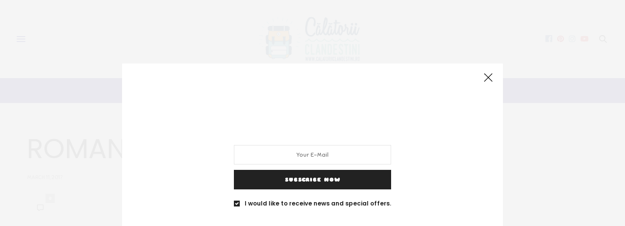

--- FILE ---
content_type: text/html; charset=UTF-8
request_url: https://www.calatoriiclandestini.ro/2016/06/29/mini-circuit-prin-romania-baile-balvanyos-sighisoara-malancrav-biertan-valea-viilor-medias-ocna-sibiului/romania-325886_1920/
body_size: 16570
content:
<!doctype html>
<html lang="en-US">
<head>
	<meta charset="UTF-8">
	<meta name="viewport" content="width=device-width, initial-scale=1, maximum-scale=1, viewport-fit=cover">
	<link rel="profile" href="http://gmpg.org/xfn/11">
	<meta http-equiv="x-dns-prefetch-control" content="on">
	<link rel="dns-prefetch" href="//fonts.googleapis.com" />
	<link rel="dns-prefetch" href="//fonts.gstatic.com" />
	<link rel="dns-prefetch" href="//0.gravatar.com/" />
	<link rel="dns-prefetch" href="//2.gravatar.com/" />
	<link rel="dns-prefetch" href="//1.gravatar.com/" /><meta name='robots' content='index, follow, max-image-preview:large, max-snippet:-1, max-video-preview:-1' />
	<style>img:is([sizes="auto" i], [sizes^="auto," i]) { contain-intrinsic-size: 3000px 1500px }</style>
	
	<!-- This site is optimized with the Yoast SEO plugin v26.5 - https://yoast.com/wordpress/plugins/seo/ -->
	<title>romania-325886_1920 - Calatorii Clandestini</title>
	<link rel="canonical" href="https://calatoriiclandestini.ro/2016/06/29/mini-circuit-prin-romania-baile-balvanyos-sighisoara-malancrav-biertan-valea-viilor-medias-ocna-sibiului/romania-325886_1920/" />
	<meta property="og:locale" content="en_US" />
	<meta property="og:type" content="article" />
	<meta property="og:title" content="romania-325886_1920 - Calatorii Clandestini" />
	<meta property="og:url" content="https://calatoriiclandestini.ro/2016/06/29/mini-circuit-prin-romania-baile-balvanyos-sighisoara-malancrav-biertan-valea-viilor-medias-ocna-sibiului/romania-325886_1920/" />
	<meta property="og:site_name" content="Calatorii Clandestini" />
	<meta property="og:image" content="https://calatoriiclandestini.ro/2016/06/29/mini-circuit-prin-romania-baile-balvanyos-sighisoara-malancrav-biertan-valea-viilor-medias-ocna-sibiului/romania-325886_1920" />
	<meta property="og:image:width" content="1920" />
	<meta property="og:image:height" content="1276" />
	<meta property="og:image:type" content="image/jpeg" />
	<meta name="twitter:card" content="summary_large_image" />
	<script type="application/ld+json" class="yoast-schema-graph">{"@context":"https://schema.org","@graph":[{"@type":"WebPage","@id":"https://calatoriiclandestini.ro/2016/06/29/mini-circuit-prin-romania-baile-balvanyos-sighisoara-malancrav-biertan-valea-viilor-medias-ocna-sibiului/romania-325886_1920/","url":"https://calatoriiclandestini.ro/2016/06/29/mini-circuit-prin-romania-baile-balvanyos-sighisoara-malancrav-biertan-valea-viilor-medias-ocna-sibiului/romania-325886_1920/","name":"romania-325886_1920 - Calatorii Clandestini","isPartOf":{"@id":"https://calatoriiclandestini.ro/#website"},"primaryImageOfPage":{"@id":"https://calatoriiclandestini.ro/2016/06/29/mini-circuit-prin-romania-baile-balvanyos-sighisoara-malancrav-biertan-valea-viilor-medias-ocna-sibiului/romania-325886_1920/#primaryimage"},"image":{"@id":"https://calatoriiclandestini.ro/2016/06/29/mini-circuit-prin-romania-baile-balvanyos-sighisoara-malancrav-biertan-valea-viilor-medias-ocna-sibiului/romania-325886_1920/#primaryimage"},"thumbnailUrl":"https://calatoriiclandestini.ro/wp-content/uploads/2016/06/romania-325886_1920.jpg","datePublished":"2017-03-11T15:26:15+00:00","breadcrumb":{"@id":"https://calatoriiclandestini.ro/2016/06/29/mini-circuit-prin-romania-baile-balvanyos-sighisoara-malancrav-biertan-valea-viilor-medias-ocna-sibiului/romania-325886_1920/#breadcrumb"},"inLanguage":"en-US","potentialAction":[{"@type":"ReadAction","target":["https://calatoriiclandestini.ro/2016/06/29/mini-circuit-prin-romania-baile-balvanyos-sighisoara-malancrav-biertan-valea-viilor-medias-ocna-sibiului/romania-325886_1920/"]}]},{"@type":"ImageObject","inLanguage":"en-US","@id":"https://calatoriiclandestini.ro/2016/06/29/mini-circuit-prin-romania-baile-balvanyos-sighisoara-malancrav-biertan-valea-viilor-medias-ocna-sibiului/romania-325886_1920/#primaryimage","url":"https://calatoriiclandestini.ro/wp-content/uploads/2016/06/romania-325886_1920.jpg","contentUrl":"https://calatoriiclandestini.ro/wp-content/uploads/2016/06/romania-325886_1920.jpg","width":1920,"height":1276},{"@type":"BreadcrumbList","@id":"https://calatoriiclandestini.ro/2016/06/29/mini-circuit-prin-romania-baile-balvanyos-sighisoara-malancrav-biertan-valea-viilor-medias-ocna-sibiului/romania-325886_1920/#breadcrumb","itemListElement":[{"@type":"ListItem","position":1,"name":"Home","item":"https://calatoriiclandestini.ro/"},{"@type":"ListItem","position":2,"name":"Mini-circuit prin România, 3-5 zile prin Băile Balvanyos, Sighișoara, Mălâncrav, Bierțan, Valea Viilor, Mediaș, Ocna Sibiului","item":"https://calatoriiclandestini.ro/2016/06/29/mini-circuit-prin-romania-baile-balvanyos-sighisoara-malancrav-biertan-valea-viilor-medias-ocna-sibiului/"},{"@type":"ListItem","position":3,"name":"romania-325886_1920"}]},{"@type":"WebSite","@id":"https://calatoriiclandestini.ro/#website","url":"https://calatoriiclandestini.ro/","name":"Calatorii Clandestini","description":"Live to travel, travel to live","publisher":{"@id":"https://calatoriiclandestini.ro/#/schema/person/fa08ae1845c63701dc278d722f3f1c8d"},"potentialAction":[{"@type":"SearchAction","target":{"@type":"EntryPoint","urlTemplate":"https://calatoriiclandestini.ro/?s={search_term_string}"},"query-input":{"@type":"PropertyValueSpecification","valueRequired":true,"valueName":"search_term_string"}}],"inLanguage":"en-US"},{"@type":["Person","Organization"],"@id":"https://calatoriiclandestini.ro/#/schema/person/fa08ae1845c63701dc278d722f3f1c8d","name":"Calator Clandestin","image":{"@type":"ImageObject","inLanguage":"en-US","@id":"https://calatoriiclandestini.ro/#/schema/person/image/","url":"https://calatoriiclandestini.ro/wp-content/uploads/2016/06/romania-325886_1920-1024x681.jpg","contentUrl":"https://calatoriiclandestini.ro/wp-content/uploads/2016/06/romania-325886_1920-1024x681.jpg","width":1024,"height":681,"caption":"Calator Clandestin"},"logo":{"@id":"https://calatoriiclandestini.ro/#/schema/person/image/"}}]}</script>
	<!-- / Yoast SEO plugin. -->


<link rel='dns-prefetch' href='//www.dwin2.com' />
<link rel='dns-prefetch' href='//calatoriiclandestini.ro' />
<link rel='dns-prefetch' href='//cdn.plyr.io' />
<link rel='dns-prefetch' href='//fonts.googleapis.com' />
<link rel="alternate" type="application/rss+xml" title="Calatorii Clandestini &raquo; Feed" href="https://calatoriiclandestini.ro/feed/" />
<link rel="alternate" type="application/rss+xml" title="Calatorii Clandestini &raquo; Comments Feed" href="https://calatoriiclandestini.ro/comments/feed/" />
<link rel="preconnect" href="//fonts.gstatic.com/" crossorigin><link rel="alternate" type="application/rss+xml" title="Calatorii Clandestini &raquo; romania-325886_1920 Comments Feed" href="https://calatoriiclandestini.ro/2016/06/29/mini-circuit-prin-romania-baile-balvanyos-sighisoara-malancrav-biertan-valea-viilor-medias-ocna-sibiului/romania-325886_1920/feed/" />
<script type="text/javascript">
/* <![CDATA[ */
window._wpemojiSettings = {"baseUrl":"https:\/\/s.w.org\/images\/core\/emoji\/16.0.1\/72x72\/","ext":".png","svgUrl":"https:\/\/s.w.org\/images\/core\/emoji\/16.0.1\/svg\/","svgExt":".svg","source":{"concatemoji":"https:\/\/calatoriiclandestini.ro\/wp-includes\/js\/wp-emoji-release.min.js?ver=6.8.3"}};
/*! This file is auto-generated */
!function(s,n){var o,i,e;function c(e){try{var t={supportTests:e,timestamp:(new Date).valueOf()};sessionStorage.setItem(o,JSON.stringify(t))}catch(e){}}function p(e,t,n){e.clearRect(0,0,e.canvas.width,e.canvas.height),e.fillText(t,0,0);var t=new Uint32Array(e.getImageData(0,0,e.canvas.width,e.canvas.height).data),a=(e.clearRect(0,0,e.canvas.width,e.canvas.height),e.fillText(n,0,0),new Uint32Array(e.getImageData(0,0,e.canvas.width,e.canvas.height).data));return t.every(function(e,t){return e===a[t]})}function u(e,t){e.clearRect(0,0,e.canvas.width,e.canvas.height),e.fillText(t,0,0);for(var n=e.getImageData(16,16,1,1),a=0;a<n.data.length;a++)if(0!==n.data[a])return!1;return!0}function f(e,t,n,a){switch(t){case"flag":return n(e,"\ud83c\udff3\ufe0f\u200d\u26a7\ufe0f","\ud83c\udff3\ufe0f\u200b\u26a7\ufe0f")?!1:!n(e,"\ud83c\udde8\ud83c\uddf6","\ud83c\udde8\u200b\ud83c\uddf6")&&!n(e,"\ud83c\udff4\udb40\udc67\udb40\udc62\udb40\udc65\udb40\udc6e\udb40\udc67\udb40\udc7f","\ud83c\udff4\u200b\udb40\udc67\u200b\udb40\udc62\u200b\udb40\udc65\u200b\udb40\udc6e\u200b\udb40\udc67\u200b\udb40\udc7f");case"emoji":return!a(e,"\ud83e\udedf")}return!1}function g(e,t,n,a){var r="undefined"!=typeof WorkerGlobalScope&&self instanceof WorkerGlobalScope?new OffscreenCanvas(300,150):s.createElement("canvas"),o=r.getContext("2d",{willReadFrequently:!0}),i=(o.textBaseline="top",o.font="600 32px Arial",{});return e.forEach(function(e){i[e]=t(o,e,n,a)}),i}function t(e){var t=s.createElement("script");t.src=e,t.defer=!0,s.head.appendChild(t)}"undefined"!=typeof Promise&&(o="wpEmojiSettingsSupports",i=["flag","emoji"],n.supports={everything:!0,everythingExceptFlag:!0},e=new Promise(function(e){s.addEventListener("DOMContentLoaded",e,{once:!0})}),new Promise(function(t){var n=function(){try{var e=JSON.parse(sessionStorage.getItem(o));if("object"==typeof e&&"number"==typeof e.timestamp&&(new Date).valueOf()<e.timestamp+604800&&"object"==typeof e.supportTests)return e.supportTests}catch(e){}return null}();if(!n){if("undefined"!=typeof Worker&&"undefined"!=typeof OffscreenCanvas&&"undefined"!=typeof URL&&URL.createObjectURL&&"undefined"!=typeof Blob)try{var e="postMessage("+g.toString()+"("+[JSON.stringify(i),f.toString(),p.toString(),u.toString()].join(",")+"));",a=new Blob([e],{type:"text/javascript"}),r=new Worker(URL.createObjectURL(a),{name:"wpTestEmojiSupports"});return void(r.onmessage=function(e){c(n=e.data),r.terminate(),t(n)})}catch(e){}c(n=g(i,f,p,u))}t(n)}).then(function(e){for(var t in e)n.supports[t]=e[t],n.supports.everything=n.supports.everything&&n.supports[t],"flag"!==t&&(n.supports.everythingExceptFlag=n.supports.everythingExceptFlag&&n.supports[t]);n.supports.everythingExceptFlag=n.supports.everythingExceptFlag&&!n.supports.flag,n.DOMReady=!1,n.readyCallback=function(){n.DOMReady=!0}}).then(function(){return e}).then(function(){var e;n.supports.everything||(n.readyCallback(),(e=n.source||{}).concatemoji?t(e.concatemoji):e.wpemoji&&e.twemoji&&(t(e.twemoji),t(e.wpemoji)))}))}((window,document),window._wpemojiSettings);
/* ]]> */
</script>
<style id='wp-emoji-styles-inline-css' type='text/css'>

	img.wp-smiley, img.emoji {
		display: inline !important;
		border: none !important;
		box-shadow: none !important;
		height: 1em !important;
		width: 1em !important;
		margin: 0 0.07em !important;
		vertical-align: -0.1em !important;
		background: none !important;
		padding: 0 !important;
	}
</style>
<link rel='stylesheet' id='wp-block-library-css' href='https://calatoriiclandestini.ro/wp-includes/css/dist/block-library/style.min.css' media='all' />
<style id='classic-theme-styles-inline-css' type='text/css'>
/*! This file is auto-generated */
.wp-block-button__link{color:#fff;background-color:#32373c;border-radius:9999px;box-shadow:none;text-decoration:none;padding:calc(.667em + 2px) calc(1.333em + 2px);font-size:1.125em}.wp-block-file__button{background:#32373c;color:#fff;text-decoration:none}
</style>
<style id='global-styles-inline-css' type='text/css'>
:root{--wp--preset--aspect-ratio--square: 1;--wp--preset--aspect-ratio--4-3: 4/3;--wp--preset--aspect-ratio--3-4: 3/4;--wp--preset--aspect-ratio--3-2: 3/2;--wp--preset--aspect-ratio--2-3: 2/3;--wp--preset--aspect-ratio--16-9: 16/9;--wp--preset--aspect-ratio--9-16: 9/16;--wp--preset--color--black: #000000;--wp--preset--color--cyan-bluish-gray: #abb8c3;--wp--preset--color--white: #ffffff;--wp--preset--color--pale-pink: #f78da7;--wp--preset--color--vivid-red: #cf2e2e;--wp--preset--color--luminous-vivid-orange: #ff6900;--wp--preset--color--luminous-vivid-amber: #fcb900;--wp--preset--color--light-green-cyan: #7bdcb5;--wp--preset--color--vivid-green-cyan: #00d084;--wp--preset--color--pale-cyan-blue: #8ed1fc;--wp--preset--color--vivid-cyan-blue: #0693e3;--wp--preset--color--vivid-purple: #9b51e0;--wp--preset--color--thb-accent: #5d91bf;--wp--preset--gradient--vivid-cyan-blue-to-vivid-purple: linear-gradient(135deg,rgba(6,147,227,1) 0%,rgb(155,81,224) 100%);--wp--preset--gradient--light-green-cyan-to-vivid-green-cyan: linear-gradient(135deg,rgb(122,220,180) 0%,rgb(0,208,130) 100%);--wp--preset--gradient--luminous-vivid-amber-to-luminous-vivid-orange: linear-gradient(135deg,rgba(252,185,0,1) 0%,rgba(255,105,0,1) 100%);--wp--preset--gradient--luminous-vivid-orange-to-vivid-red: linear-gradient(135deg,rgba(255,105,0,1) 0%,rgb(207,46,46) 100%);--wp--preset--gradient--very-light-gray-to-cyan-bluish-gray: linear-gradient(135deg,rgb(238,238,238) 0%,rgb(169,184,195) 100%);--wp--preset--gradient--cool-to-warm-spectrum: linear-gradient(135deg,rgb(74,234,220) 0%,rgb(151,120,209) 20%,rgb(207,42,186) 40%,rgb(238,44,130) 60%,rgb(251,105,98) 80%,rgb(254,248,76) 100%);--wp--preset--gradient--blush-light-purple: linear-gradient(135deg,rgb(255,206,236) 0%,rgb(152,150,240) 100%);--wp--preset--gradient--blush-bordeaux: linear-gradient(135deg,rgb(254,205,165) 0%,rgb(254,45,45) 50%,rgb(107,0,62) 100%);--wp--preset--gradient--luminous-dusk: linear-gradient(135deg,rgb(255,203,112) 0%,rgb(199,81,192) 50%,rgb(65,88,208) 100%);--wp--preset--gradient--pale-ocean: linear-gradient(135deg,rgb(255,245,203) 0%,rgb(182,227,212) 50%,rgb(51,167,181) 100%);--wp--preset--gradient--electric-grass: linear-gradient(135deg,rgb(202,248,128) 0%,rgb(113,206,126) 100%);--wp--preset--gradient--midnight: linear-gradient(135deg,rgb(2,3,129) 0%,rgb(40,116,252) 100%);--wp--preset--font-size--small: 13px;--wp--preset--font-size--medium: 20px;--wp--preset--font-size--large: 36px;--wp--preset--font-size--x-large: 42px;--wp--preset--spacing--20: 0.44rem;--wp--preset--spacing--30: 0.67rem;--wp--preset--spacing--40: 1rem;--wp--preset--spacing--50: 1.5rem;--wp--preset--spacing--60: 2.25rem;--wp--preset--spacing--70: 3.38rem;--wp--preset--spacing--80: 5.06rem;--wp--preset--shadow--natural: 6px 6px 9px rgba(0, 0, 0, 0.2);--wp--preset--shadow--deep: 12px 12px 50px rgba(0, 0, 0, 0.4);--wp--preset--shadow--sharp: 6px 6px 0px rgba(0, 0, 0, 0.2);--wp--preset--shadow--outlined: 6px 6px 0px -3px rgba(255, 255, 255, 1), 6px 6px rgba(0, 0, 0, 1);--wp--preset--shadow--crisp: 6px 6px 0px rgba(0, 0, 0, 1);}:where(.is-layout-flex){gap: 0.5em;}:where(.is-layout-grid){gap: 0.5em;}body .is-layout-flex{display: flex;}.is-layout-flex{flex-wrap: wrap;align-items: center;}.is-layout-flex > :is(*, div){margin: 0;}body .is-layout-grid{display: grid;}.is-layout-grid > :is(*, div){margin: 0;}:where(.wp-block-columns.is-layout-flex){gap: 2em;}:where(.wp-block-columns.is-layout-grid){gap: 2em;}:where(.wp-block-post-template.is-layout-flex){gap: 1.25em;}:where(.wp-block-post-template.is-layout-grid){gap: 1.25em;}.has-black-color{color: var(--wp--preset--color--black) !important;}.has-cyan-bluish-gray-color{color: var(--wp--preset--color--cyan-bluish-gray) !important;}.has-white-color{color: var(--wp--preset--color--white) !important;}.has-pale-pink-color{color: var(--wp--preset--color--pale-pink) !important;}.has-vivid-red-color{color: var(--wp--preset--color--vivid-red) !important;}.has-luminous-vivid-orange-color{color: var(--wp--preset--color--luminous-vivid-orange) !important;}.has-luminous-vivid-amber-color{color: var(--wp--preset--color--luminous-vivid-amber) !important;}.has-light-green-cyan-color{color: var(--wp--preset--color--light-green-cyan) !important;}.has-vivid-green-cyan-color{color: var(--wp--preset--color--vivid-green-cyan) !important;}.has-pale-cyan-blue-color{color: var(--wp--preset--color--pale-cyan-blue) !important;}.has-vivid-cyan-blue-color{color: var(--wp--preset--color--vivid-cyan-blue) !important;}.has-vivid-purple-color{color: var(--wp--preset--color--vivid-purple) !important;}.has-black-background-color{background-color: var(--wp--preset--color--black) !important;}.has-cyan-bluish-gray-background-color{background-color: var(--wp--preset--color--cyan-bluish-gray) !important;}.has-white-background-color{background-color: var(--wp--preset--color--white) !important;}.has-pale-pink-background-color{background-color: var(--wp--preset--color--pale-pink) !important;}.has-vivid-red-background-color{background-color: var(--wp--preset--color--vivid-red) !important;}.has-luminous-vivid-orange-background-color{background-color: var(--wp--preset--color--luminous-vivid-orange) !important;}.has-luminous-vivid-amber-background-color{background-color: var(--wp--preset--color--luminous-vivid-amber) !important;}.has-light-green-cyan-background-color{background-color: var(--wp--preset--color--light-green-cyan) !important;}.has-vivid-green-cyan-background-color{background-color: var(--wp--preset--color--vivid-green-cyan) !important;}.has-pale-cyan-blue-background-color{background-color: var(--wp--preset--color--pale-cyan-blue) !important;}.has-vivid-cyan-blue-background-color{background-color: var(--wp--preset--color--vivid-cyan-blue) !important;}.has-vivid-purple-background-color{background-color: var(--wp--preset--color--vivid-purple) !important;}.has-black-border-color{border-color: var(--wp--preset--color--black) !important;}.has-cyan-bluish-gray-border-color{border-color: var(--wp--preset--color--cyan-bluish-gray) !important;}.has-white-border-color{border-color: var(--wp--preset--color--white) !important;}.has-pale-pink-border-color{border-color: var(--wp--preset--color--pale-pink) !important;}.has-vivid-red-border-color{border-color: var(--wp--preset--color--vivid-red) !important;}.has-luminous-vivid-orange-border-color{border-color: var(--wp--preset--color--luminous-vivid-orange) !important;}.has-luminous-vivid-amber-border-color{border-color: var(--wp--preset--color--luminous-vivid-amber) !important;}.has-light-green-cyan-border-color{border-color: var(--wp--preset--color--light-green-cyan) !important;}.has-vivid-green-cyan-border-color{border-color: var(--wp--preset--color--vivid-green-cyan) !important;}.has-pale-cyan-blue-border-color{border-color: var(--wp--preset--color--pale-cyan-blue) !important;}.has-vivid-cyan-blue-border-color{border-color: var(--wp--preset--color--vivid-cyan-blue) !important;}.has-vivid-purple-border-color{border-color: var(--wp--preset--color--vivid-purple) !important;}.has-vivid-cyan-blue-to-vivid-purple-gradient-background{background: var(--wp--preset--gradient--vivid-cyan-blue-to-vivid-purple) !important;}.has-light-green-cyan-to-vivid-green-cyan-gradient-background{background: var(--wp--preset--gradient--light-green-cyan-to-vivid-green-cyan) !important;}.has-luminous-vivid-amber-to-luminous-vivid-orange-gradient-background{background: var(--wp--preset--gradient--luminous-vivid-amber-to-luminous-vivid-orange) !important;}.has-luminous-vivid-orange-to-vivid-red-gradient-background{background: var(--wp--preset--gradient--luminous-vivid-orange-to-vivid-red) !important;}.has-very-light-gray-to-cyan-bluish-gray-gradient-background{background: var(--wp--preset--gradient--very-light-gray-to-cyan-bluish-gray) !important;}.has-cool-to-warm-spectrum-gradient-background{background: var(--wp--preset--gradient--cool-to-warm-spectrum) !important;}.has-blush-light-purple-gradient-background{background: var(--wp--preset--gradient--blush-light-purple) !important;}.has-blush-bordeaux-gradient-background{background: var(--wp--preset--gradient--blush-bordeaux) !important;}.has-luminous-dusk-gradient-background{background: var(--wp--preset--gradient--luminous-dusk) !important;}.has-pale-ocean-gradient-background{background: var(--wp--preset--gradient--pale-ocean) !important;}.has-electric-grass-gradient-background{background: var(--wp--preset--gradient--electric-grass) !important;}.has-midnight-gradient-background{background: var(--wp--preset--gradient--midnight) !important;}.has-small-font-size{font-size: var(--wp--preset--font-size--small) !important;}.has-medium-font-size{font-size: var(--wp--preset--font-size--medium) !important;}.has-large-font-size{font-size: var(--wp--preset--font-size--large) !important;}.has-x-large-font-size{font-size: var(--wp--preset--font-size--x-large) !important;}
:where(.wp-block-post-template.is-layout-flex){gap: 1.25em;}:where(.wp-block-post-template.is-layout-grid){gap: 1.25em;}
:where(.wp-block-columns.is-layout-flex){gap: 2em;}:where(.wp-block-columns.is-layout-grid){gap: 2em;}
:root :where(.wp-block-pullquote){font-size: 1.5em;line-height: 1.6;}
</style>
<link rel='stylesheet' id='wp-components-css' href='https://calatoriiclandestini.ro/wp-includes/css/dist/components/style.min.css' media='all' />
<link rel='stylesheet' id='godaddy-styles-css' href='https://calatoriiclandestini.ro/wp-content/mu-plugins/vendor/wpex/godaddy-launch/includes/Dependencies/GoDaddy/Styles/build/latest.css' media='all' />
<link rel='stylesheet' id='thb-fa-css' href='https://calatoriiclandestini.ro/wp-content/themes/thevoux-wp/assets/css/font-awesome.min.css' media='all' />
<link rel='stylesheet' id='thb-app-css' href='https://calatoriiclandestini.ro/wp-content/themes/thevoux-wp/assets/css/app.css' media='all' />
<style id='thb-app-inline-css' type='text/css'>
body {font-family:Sniglet, 'BlinkMacSystemFont', -apple-system, 'Roboto', 'Lucida Sans';}@media only screen and (min-width:40.063em) {.header .logo .logoimg {max-height:100px;}.header .logo .logoimg[src$=".svg"] {max-height:100%;height:100px;}}h1, h2, h3, h4, h5, h6, .mont, .wpcf7-response-output, label, .select-wrapper select, .wp-caption .wp-caption-text, .smalltitle, .toggle .title, q, blockquote p, cite, table tr th, table tr td, #footer.style3 .menu, #footer.style2 .menu, #footer.style4 .menu, .product-title, .social_bar, .widget.widget_socialcounter ul.style2 li {font-family:Poppins, 'BlinkMacSystemFont', -apple-system, 'Roboto', 'Lucida Sans';}input[type="submit"],.button,.btn,.thb-text-button {}a,.header .nav_holder.dark .full-menu-container .full-menu > li > a:hover,.full-menu-container.light-menu-color .full-menu > li > a:hover,.full-menu-container .full-menu > li.active > a, .full-menu-container .full-menu > li.sfHover > a,.full-menu-container .full-menu > li > a:hover,.full-menu-container .full-menu > li.menu-item-has-children.menu-item-mega-parent .thb_mega_menu_holder .thb_mega_menu li.active a,.full-menu-container .full-menu > li.menu-item-has-children.menu-item-mega-parent .thb_mega_menu_holder .thb_mega_menu li.active a .fa,.post.featured-style4 .featured-title,.post-detail .article-tags a,.post .post-content .post-review .average,.post .post-content .post-review .thb-counter,#archive-title h1 span,.widget > strong.style1,.widget.widget_recent_entries ul li .url, .widget.widget_recent_comments ul li .url,.thb-mobile-menu li a.active,.thb-mobile-menu-secondary li a:hover,q, blockquote p,cite,.notification-box a:not(.button),.video_playlist .video_play.vertical.video-active,.video_playlist .video_play.vertical.video-active h6,.not-found p,.thb_tabs .tabs h6 a:hover,.thb_tabs .tabs dd.active h6 a,.cart_totals table tr.order-total td,.shop_table tbody tr td.order-status.approved,.shop_table tbody tr td.product-quantity .wishlist-in-stock,.shop_table tbody tr td.product-stock-status .wishlist-in-stock ,.payment_methods li .about_paypal,.place-order .terms label a,.woocommerce-MyAccount-navigation ul li:hover a, .woocommerce-MyAccount-navigation ul li.is-active a,.product .product-information .price > .amount,.product .product-information .price ins .amount,.product .product-information .wc-forward:hover,.product .product-information .product_meta > span a,.product .product-information .product_meta > span .sku,.woocommerce-tabs .wc-tabs li a:hover,.woocommerce-tabs .wc-tabs li.active a,.thb-selectionSharer a.email:hover,.widget ul.menu .current-menu-item>a,.btn.transparent-accent, .btn:focus.transparent-accent, .button.transparent-accent, input[type=submit].transparent-accent,.has-thb-accent-color,.wp-block-button .wp-block-button__link.has-thb-accent-color {color:#5d91bf;}.plyr__control--overlaid,.plyr--video .plyr__control.plyr__tab-focus, .plyr--video .plyr__control:hover, .plyr--video .plyr__control[aria-expanded=true] {background:#5d91bf;}.plyr--full-ui input[type=range] {color:#5d91bf;}.header-submenu-style2 .full-menu-container .full-menu > li.menu-item-has-children.menu-item-mega-parent .thb_mega_menu_holder,.custom_check + .custom_label:hover:before,.thb-pricing-table .thb-pricing-column.highlight-true .pricing-container,.woocommerce-MyAccount-navigation ul li:hover a, .woocommerce-MyAccount-navigation ul li.is-active a,.thb_3dimg:hover .image_link,.btn.transparent-accent, .btn:focus.transparent-accent, .button.transparent-accent, input[type=submit].transparent-accent,.posts.style13-posts .pagination ul .page-numbers:not(.dots):hover, .posts.style13-posts .pagination ul .page-numbers.current, .posts.style13-posts .pagination .nav-links .page-numbers:not(.dots):hover, .posts.style13-posts .pagination .nav-links .page-numbers.current {border-color:#5d91bf;}.header .social-holder .social_header:hover .social_icon,.thb_3dimg .title svg,.thb_3dimg .arrow svg {fill:#5d91bf;}.header .social-holder .quick_cart .float_count,.header.fixed .progress,.post .post-gallery.has-gallery:after,.post.featured-style4:hover .featured-title,.post-detail .post-detail-gallery .gallery-link:hover,.thb-progress span,#archive-title,.widget .count-image .count,.slick-nav:hover,.btn:not(.white):hover,.btn:not(.white):focus:hover,.button:not(.white):hover,input[type=submit]:not(.white):hover,.btn.accent,.btn:focus.accent,.button.accent,input[type=submit].accent,.custom_check + .custom_label:after,[class^="tag-link"]:hover, .tag-cloud-link:hover.category_container.style3:before,.highlight.accent,.video_playlist .video_play.video-active,.thb_tabs .tabs h6 a:after,.btn.transparent-accent:hover, .btn:focus.transparent-accent:hover, .button.transparent-accent:hover, input[type=submit].transparent-accent:hover,.thb-hotspot-container .thb-hotspot.pin-accent,.posts.style13-posts .pagination ul .page-numbers:not(.dots):hover, .posts.style13-posts .pagination ul .page-numbers.current, .posts.style13-posts .pagination .nav-links .page-numbers:not(.dots):hover, .posts.style13-posts .pagination .nav-links .page-numbers.current,.has-thb-accent-background-color,.wp-block-button .wp-block-button__link.has-thb-accent-background-color {background-color:#5d91bf;}.btn.accent:hover,.btn:focus.accent:hover,.button.accent:hover,input[type=submit].accent:hover {background-color:#5483ac;}.header-submenu-style2 .full-menu-container .full-menu > li.menu-item-has-children .sub-menu:not(.thb_mega_menu),.woocommerce-MyAccount-navigation ul li:hover + li a, .woocommerce-MyAccount-navigation ul li.is-active + li a {border-top-color:#5d91bf;}.woocommerce-tabs .wc-tabs li a:after {border-bottom-color:#5d91bf;}.header-submenu-style2 .full-menu-container .full-menu>li.menu-item-has-children .sub-menu:not(.thb_mega_menu),.header-submenu-style2 .full-menu-container .full-menu>li.menu-item-has-children.menu-item-mega-parent .thb_mega_menu_holder {border-top-color:#5d91bf;}.header-submenu-style3 .full-menu-container .full-menu>li.menu-item-has-children.menu-item-mega-parent .thb_mega_menu_holder .thb_mega_menu li.active a,.header-submenu-style3 .full-menu-container .full-menu > li.menu-item-has-children .sub-menu:not(.thb_mega_menu) li a:hover {background:rgba(93,145,191, 0.2);}.post.carousel-style12:hover {background:rgba(93,145,191, 0.1);}blockquote:before,blockquote:after {background:rgba(93,145,191, 0.2);}@media only screen and (max-width:40.063em) {.post.featured-style4 .featured-title,.post.category-widget-slider .featured-title {background:#5d91bf;}}.full-menu-container .full-menu > li > a:hover { color:#5d91bf !important; }.full-menu-container.light-menu-color .full-menu > li > a:hover { color:#5d91bf !important; }.mobile-toggle span,.light-title .mobile-toggle span {background:#000491;}.full-menu-container,.header.style3 .nav_holder,.header.style4 .nav_holder,.header.style5 .nav_holder,.header.style6 .nav_holder,.header.style7 .header_top {background-color:#280f82 !important;}.full-menu-container .full-menu > li > a,#footer.style2 .menu,#footer.style3 .menu,#footer.style4 .menu,#footer.style5 .menu {font-family:Poppins, 'BlinkMacSystemFont', -apple-system, 'Roboto', 'Lucida Sans';}.subheader-menu>li>a {}.full-menu-container .full-menu > li > a,#footer.style2 .menu,#footer.style3 .menu,#footer.style4 .menu,#footer.style5 .menu {font-family:Poppins, 'BlinkMacSystemFont', -apple-system, 'Roboto', 'Lucida Sans';}.thb-mobile-menu>li>a,.thb-mobile-menu-secondary li a {}.thb-mobile-menu .sub-menu li a {}.post .post-title h1 {}.widget > strong {font-family:Poppins, 'BlinkMacSystemFont', -apple-system, 'Roboto', 'Lucida Sans';}.post-links,.thb-post-top,.post-meta,.post-author,.post-title-bullets li button span {}.post .thb-post-top .post-meta.style1 a.cat-events { color:#dd3333; }.post .thb-post-top .post-meta.style2 a.cat-events { background-color:#dd3333; }.post.post-carousel-style11 .post-meta.style2 a.cat-events { background-color:#dd3333; }.post .post-content .category_title.catstyle-style49 h2 a:hover { color:#dd3333; }.post .thb-post-top .post-meta.style1 a.cat-oferte-clandestine { color:#0b1dbf; }.post .thb-post-top .post-meta.style2 a.cat-oferte-clandestine { background-color:#0b1dbf; }.post.post-carousel-style11 .post-meta.style2 a.cat-oferte-clandestine { background-color:#0b1dbf; }.post .post-content .category_title.catstyle-style43 h2 a:hover { color:#0b1dbf; }.post .thb-post-top .post-meta.style1 a.cat-tips-tricks { color:#eeee22; }.post .thb-post-top .post-meta.style2 a.cat-tips-tricks { background-color:#eeee22; }.post.post-carousel-style11 .post-meta.style2 a.cat-tips-tricks { background-color:#eeee22; }.post .post-content .category_title.catstyle-style63 h2 a:hover { color:#eeee22; }.post .thb-post-top .post-meta.style1 a.cat-travel-stories { color:#5b90bf; }.post .thb-post-top .post-meta.style2 a.cat-travel-stories { background-color:#5b90bf; }.post.post-carousel-style11 .post-meta.style2 a.cat-travel-stories { background-color:#5b90bf; }.post .post-content .category_title.catstyle-style57 h2 a:hover { color:#5b90bf; }.post .thb-post-top .post-meta.style1 a.cat-uncategorized { color:#1ad58e; }.post .thb-post-top .post-meta.style2 a.cat-uncategorized { background-color:#1ad58e; }.post.post-carousel-style11 .post-meta.style2 a.cat-uncategorized { background-color:#1ad58e; }.post .post-content .category_title.catstyle-style1 h2 a:hover { color:#1ad58e; }#footer .widget {padding-top:50px;padding-right:20px;padding-bottom:20px;padding-left:20px;;}.post-detail-style2-row .post-detail .post-title-container,.sidebar .sidebar_inner {background-color:#ffffff}h1,h2,h3,h4,h5,h6 {text-transform:uppercase;}.header .header_top,#full-menu .full-menu {border:none;}.post.style6 .post-title h5 {font-weight:400;}.post.style7 .post-content p {display:none;}.posts.border .post:last-of-type {border:0;margin:0;}.post .post-meta a,.post .post-author {color:#a7a7a7; }}
</style>
<link rel='stylesheet' id='thb-style-css' href='https://calatoriiclandestini.ro/wp-content/themes/thevoux-wp/style.css' media='all' />
<link rel='stylesheet' id='thb-google-fonts-css' href='https://fonts.googleapis.com/css?family=Sniglet%3A400%2C800%7CPoppins%3A100%2C100i%2C200%2C200i%2C300%2C300i%2C400%2C400i%2C500%2C500i%2C600%2C600i%2C700%2C700i%2C800%2C800i%2C900%2C900i%7CLora%3A400%2C500%2C600%2C700%2C400i%2C500i%2C600i%2C700i&#038;subset=latin&#038;display=swap&#038;ver=6.9.2' media='all' />
<link rel='stylesheet' id='flick-css' href='https://calatoriiclandestini.ro/wp-content/plugins/mailchimp/assets/css/flick/flick.css' media='all' />
<link rel='stylesheet' id='mailchimp_sf_main_css-css' href='https://calatoriiclandestini.ro/wp-content/plugins/mailchimp/assets/css/frontend.css' media='all' />
<style id='mailchimp_sf_main_css-inline-css' type='text/css'>
	.mc_signup_form {
		padding:5px;
		border-width: 1px;
		border-style: solid;
		border-color: #E0E0E0;
		color: #3F3F3f;
		background-color: #FFFFFF;
	}
	
</style>
<script type="text/javascript" src="https://calatoriiclandestini.ro/wp-includes/js/jquery/jquery.min.js" id="jquery-core-js"></script>
<script type="text/javascript" src="https://calatoriiclandestini.ro/wp-includes/js/jquery/jquery-migrate.min.js" id="jquery-migrate-js"></script>
<link rel="https://api.w.org/" href="https://calatoriiclandestini.ro/wp-json/" /><link rel="alternate" title="JSON" type="application/json" href="https://calatoriiclandestini.ro/wp-json/wp/v2/media/12189" /><link rel="EditURI" type="application/rsd+xml" title="RSD" href="https://calatoriiclandestini.ro/xmlrpc.php?rsd" />
<meta name="generator" content="WordPress 6.8.3" />
<link rel='shortlink' href='https://calatoriiclandestini.ro/?p=12189' />
<link rel="alternate" title="oEmbed (JSON)" type="application/json+oembed" href="https://calatoriiclandestini.ro/wp-json/oembed/1.0/embed?url=https%3A%2F%2Fcalatoriiclandestini.ro%2F2016%2F06%2F29%2Fmini-circuit-prin-romania-baile-balvanyos-sighisoara-malancrav-biertan-valea-viilor-medias-ocna-sibiului%2Fromania-325886_1920%2F" />
<link rel="alternate" title="oEmbed (XML)" type="text/xml+oembed" href="https://calatoriiclandestini.ro/wp-json/oembed/1.0/embed?url=https%3A%2F%2Fcalatoriiclandestini.ro%2F2016%2F06%2F29%2Fmini-circuit-prin-romania-baile-balvanyos-sighisoara-malancrav-biertan-valea-viilor-medias-ocna-sibiului%2Fromania-325886_1920%2F&#038;format=xml" />

		<!-- GA Google Analytics @ https://m0n.co/ga -->
		<script async src="https://www.googletagmanager.com/gtag/js?id=G-BQEZC0ZG3Q"></script>
		<script>
			window.dataLayer = window.dataLayer || [];
			function gtag(){dataLayer.push(arguments);}
			gtag('js', new Date());
			gtag('config', 'G-BQEZC0ZG3Q');
		</script>

	<!-- Google tag (gtag.js) -->
<script async src="https://www.googletagmanager.com/gtag/js?id=G-BQEZC0ZG3Q"></script>
<script>
  window.dataLayer = window.dataLayer || [];
  function gtag(){dataLayer.push(arguments);}
  gtag('js', new Date());

  gtag('config', 'G-BQEZC0ZG3Q');
</script>
<script type='text/javascript' data-cfasync='false'>var _mmunch = {'front': false, 'page': false, 'post': false, 'category': false, 'author': false, 'search': false, 'attachment': false, 'tag': false};_mmunch['post'] = true; _mmunch['postData'] = {"ID":12189,"post_name":"romania-325886_1920","post_title":"romania-325886_1920","post_type":"attachment","post_author":"1","post_status":"inherit"}; _mmunch['postCategories'] = []; _mmunch['postTags'] = false; _mmunch['postAuthor'] = {"name":"Calator Clandestin","ID":1};_mmunch['attachment'] = true;</script><script data-cfasync="false" src="//a.mailmunch.co/app/v1/site.js" id="mailmunch-script" data-plugin="mc_mm" data-mailmunch-site-id="351110" async></script><!-- This code is added by Analytify (7.1.3) https://analytify.io/ !-->
			<script async src="https://www.googletagmanager.com/gtag/js?id=G-GD1JF2N4SB"></script>
			<script>
			window.dataLayer = window.dataLayer || [];
			function gtag(){dataLayer.push(arguments);}
			gtag('js', new Date());

			const configuration = {"anonymize_ip":"false","forceSSL":"false","allow_display_features":"true","debug_mode":true};
			const gaID = 'G-GD1JF2N4SB';

			
			gtag('config', gaID, configuration);

			
			</script>

			<!-- This code is added by Analytify (7.1.3) !--><meta name="generator" content="Powered by WPBakery Page Builder - drag and drop page builder for WordPress."/>
<link rel="icon" href="https://calatoriiclandestini.ro/wp-content/uploads/2017/03/cropped-rucsac-32x32.png" sizes="32x32" />
<link rel="icon" href="https://calatoriiclandestini.ro/wp-content/uploads/2017/03/cropped-rucsac-192x192.png" sizes="192x192" />
<link rel="apple-touch-icon" href="https://calatoriiclandestini.ro/wp-content/uploads/2017/03/cropped-rucsac-180x180.png" />
<meta name="msapplication-TileImage" content="https://calatoriiclandestini.ro/wp-content/uploads/2017/03/cropped-rucsac-270x270.png" />
		<!-- Facebook Pixel Code -->
		<script>
			var aepc_pixel = {"pixel_id":"853537414773906","user":{},"enable_advanced_events":"yes","fire_delay":"0","can_use_sku":"yes"},
				aepc_pixel_args = [],
				aepc_extend_args = function( args ) {
					if ( typeof args === 'undefined' ) {
						args = {};
					}

					for(var key in aepc_pixel_args)
						args[key] = aepc_pixel_args[key];

					return args;
				};

			// Extend args
			if ( 'yes' === aepc_pixel.enable_advanced_events ) {
				aepc_pixel_args.userAgent = navigator.userAgent;
				aepc_pixel_args.language = navigator.language;

				if ( document.referrer.indexOf( document.domain ) < 0 ) {
					aepc_pixel_args.referrer = document.referrer;
				}
			}

						!function(f,b,e,v,n,t,s){if(f.fbq)return;n=f.fbq=function(){n.callMethod?
				n.callMethod.apply(n,arguments):n.queue.push(arguments)};if(!f._fbq)f._fbq=n;
				n.push=n;n.loaded=!0;n.version='2.0';n.agent='dvpixelcaffeinewordpress';n.queue=[];t=b.createElement(e);t.async=!0;
				t.src=v;s=b.getElementsByTagName(e)[0];s.parentNode.insertBefore(t,s)}(window,
				document,'script','https://connect.facebook.net/en_US/fbevents.js');
			
						fbq('init', aepc_pixel.pixel_id, aepc_pixel.user);

							setTimeout( function() {
				fbq('track', "PageView", aepc_pixel_args);
			}, aepc_pixel.fire_delay * 1000 );
					</script>
		<!-- End Facebook Pixel Code -->
		<noscript><style> .wpb_animate_when_almost_visible { opacity: 1; }</style></noscript></head>
<body class="attachment wp-singular attachment-template-default single single-attachment postid-12189 attachmentid-12189 attachment-jpeg wp-theme-thevoux-wp article-dropcap-on thb-borders-off thb-rounded-forms-off social_black-off header_submenu_color-light mobile_menu_animation- header-submenu-style1 thb-pinit-on thb-single-product-ajax-on wpb-js-composer js-comp-ver-6.6.0 vc_responsive">
			<div id="wrapper" class="thb-page-transition-on">
		<!-- Start Content Container -->
		<div id="content-container">
			<!-- Start Content Click Capture -->
			<div class="click-capture"></div>
			<!-- End Content Click Capture -->
									
<!-- Start Header -->
<header class="header fixed ">
	<div class="header_top cf">
		<div class="row full-width-row align-middle">
			<div class="small-3 medium-2 columns toggle-holder">
					<a href="#" class="mobile-toggle  small"><div><span></span><span></span><span></span></div></a>
				</div>
			<div class="small-6 medium-8 columns logo text-center active">
									<h6 id="page-title">romania-325886_1920</h6>			</div>
			<div class="small-3 medium-2 columns text-right">
				<div class="social-holder style2">
					
	<aside class="social_header">
					<a href="https://www.facebook.com/CalatoriiClandestini/" class="facebook icon-1x" target="_blank"><i class="fa fa-facebook-official"></i></a>
						<a href="https://ro.pinterest.com/travelers2016/" class="pinterest icon-1x" target="_blank"><i class="fa fa-pinterest"></i></a>
										<a href="https://www.instagram.com/calatoriiclandestini.ro" class="instagram icon-1x" target="_blank"><i class="fa fa-instagram"></i></a>
																<a href="https://www.youtube.com/channel/UCWoOpMkQfoOYrtlLEa5TilA" class="youtube icon-1x" target="_blank"><i class="fa fa-youtube-play"></i></a>
						</aside>
							<aside class="quick_search">
		<svg xmlns="http://www.w3.org/2000/svg" version="1.1" class="search_icon" x="0" y="0" width="16.2" height="16.2" viewBox="0 0 16.2 16.2" enable-background="new 0 0 16.209 16.204" xml:space="preserve"><path d="M15.9 14.7l-4.3-4.3c0.9-1.1 1.4-2.5 1.4-4 0-3.5-2.9-6.4-6.4-6.4S0.1 3 0.1 6.5c0 3.5 2.9 6.4 6.4 6.4 1.4 0 2.8-0.5 3.9-1.3l4.4 4.3c0.2 0.2 0.4 0.2 0.6 0.2 0.2 0 0.4-0.1 0.6-0.2C16.2 15.6 16.2 15.1 15.9 14.7zM1.7 6.5c0-2.6 2.2-4.8 4.8-4.8s4.8 2.1 4.8 4.8c0 2.6-2.2 4.8-4.8 4.8S1.7 9.1 1.7 6.5z"/></svg>		<form role="search" method="get" class="searchform" action="https://calatoriiclandestini.ro/">
	<label for="search-form-1" class="screen-reader-text">Search for:</label>
	<input type="text" id="search-form-1" class="search-field" value="" name="s" />
</form>
	</aside>
										</div>
			</div>
		</div>
				<span class="progress"></span>
			</div>
			<div class="nav_holder show-for-large">
			<nav class="full-menu-container text-center">
									<ul id="menu-meniu-site" class="full-menu nav submenu-style-style1"><li id="menu-item-379" class="menu-item menu-item-type-post_type menu-item-object-page menu-item-home menu-item-379"><a href="https://calatoriiclandestini.ro/">ACASĂ</a></li>
<li id="menu-item-8304" class="menu-item menu-item-type-taxonomy menu-item-object-category menu-item-8304"><a href="https://calatoriiclandestini.ro/category/oferte-clandestine/">OFERTE CLANDESTINE</a></li>
<li id="menu-item-8306" class="menu-item menu-item-type-taxonomy menu-item-object-category menu-item-has-children menu-item-8306"><a href="https://calatoriiclandestini.ro/category/travel-stories/">TRAVEL STORIES</a>


<ul class="sub-menu ">
	<li id="menu-item-17859" class="menu-item menu-item-type-taxonomy menu-item-object-category menu-item-has-children menu-item-17859"><a href="https://calatoriiclandestini.ro/category/travel-stories/asia/">Asia</a>
	<ul class="sub-menu ">
		<li id="menu-item-17860" class="menu-item menu-item-type-taxonomy menu-item-object-category menu-item-17860"><a href="https://calatoriiclandestini.ro/category/travel-stories/indonesia/">Indonesia</a></li>
		<li id="menu-item-17861" class="menu-item menu-item-type-taxonomy menu-item-object-category menu-item-17861"><a href="https://calatoriiclandestini.ro/category/travel-stories/malaezia/">Malaezia</a></li>
		<li id="menu-item-17863" class="menu-item menu-item-type-taxonomy menu-item-object-category menu-item-17863"><a href="https://calatoriiclandestini.ro/category/travel-stories/singapore/">Singapore</a></li>
		<li id="menu-item-17858" class="menu-item menu-item-type-taxonomy menu-item-object-category menu-item-17858"><a href="https://calatoriiclandestini.ro/category/travel-stories/asia/thailanda/">Thailanda</a></li>
	</ul>
</li>
	<li id="menu-item-17867" class="menu-item menu-item-type-taxonomy menu-item-object-category menu-item-has-children menu-item-17867"><a href="https://calatoriiclandestini.ro/category/americi/">Americi</a>
	<ul class="sub-menu ">
		<li id="menu-item-17868" class="menu-item menu-item-type-taxonomy menu-item-object-category menu-item-17868"><a href="https://calatoriiclandestini.ro/category/mexic/">Mexic</a></li>
		<li id="menu-item-17869" class="menu-item menu-item-type-taxonomy menu-item-object-category menu-item-17869"><a href="https://calatoriiclandestini.ro/category/miami/">Miami</a></li>
		<li id="menu-item-17870" class="menu-item menu-item-type-taxonomy menu-item-object-category menu-item-17870"><a href="https://calatoriiclandestini.ro/category/new-york/">New York</a></li>
	</ul>
</li>
	<li id="menu-item-17875" class="menu-item menu-item-type-taxonomy menu-item-object-category menu-item-has-children menu-item-17875"><a href="https://calatoriiclandestini.ro/category/europa/">Europa</a>
	<ul class="sub-menu ">
		<li id="menu-item-17872" class="menu-item menu-item-type-taxonomy menu-item-object-category menu-item-17872"><a href="https://calatoriiclandestini.ro/category/austria/">Austria</a></li>
		<li id="menu-item-17873" class="menu-item menu-item-type-taxonomy menu-item-object-category menu-item-17873"><a href="https://calatoriiclandestini.ro/category/belgia/">Belgia</a></li>
		<li id="menu-item-17874" class="menu-item menu-item-type-taxonomy menu-item-object-category menu-item-17874"><a href="https://calatoriiclandestini.ro/category/bulgaria/">Bulgaria</a></li>
		<li id="menu-item-17876" class="menu-item menu-item-type-taxonomy menu-item-object-category menu-item-17876"><a href="https://calatoriiclandestini.ro/category/franta/">Franta</a></li>
		<li id="menu-item-17877" class="menu-item menu-item-type-taxonomy menu-item-object-category menu-item-17877"><a href="https://calatoriiclandestini.ro/category/germania/">Germania</a></li>
		<li id="menu-item-17887" class="menu-item menu-item-type-taxonomy menu-item-object-category menu-item-17887"><a href="https://calatoriiclandestini.ro/category/gibraltar/">Gibraltar</a></li>
		<li id="menu-item-17878" class="menu-item menu-item-type-taxonomy menu-item-object-category menu-item-17878"><a href="https://calatoriiclandestini.ro/category/grecia/">Grecia</a></li>
		<li id="menu-item-17879" class="menu-item menu-item-type-taxonomy menu-item-object-category menu-item-17879"><a href="https://calatoriiclandestini.ro/category/italia/">Italia</a></li>
		<li id="menu-item-17902" class="menu-item menu-item-type-taxonomy menu-item-object-category menu-item-17902"><a href="https://calatoriiclandestini.ro/category/monaco/">Monaco</a></li>
		<li id="menu-item-17880" class="menu-item menu-item-type-taxonomy menu-item-object-category menu-item-17880"><a href="https://calatoriiclandestini.ro/category/olanda/">Olanda</a></li>
		<li id="menu-item-17881" class="menu-item menu-item-type-taxonomy menu-item-object-category menu-item-17881"><a href="https://calatoriiclandestini.ro/category/portugalia/">Portugalia</a></li>
		<li id="menu-item-17882" class="menu-item menu-item-type-taxonomy menu-item-object-category menu-item-17882"><a href="https://calatoriiclandestini.ro/category/regatul-unit/">Regatul Unit</a></li>
		<li id="menu-item-17883" class="menu-item menu-item-type-taxonomy menu-item-object-category menu-item-17883"><a href="https://calatoriiclandestini.ro/category/spania/">Spania</a></li>
		<li id="menu-item-17941" class="menu-item menu-item-type-taxonomy menu-item-object-category menu-item-17941"><a href="https://calatoriiclandestini.ro/category/suedia/">Suedia</a></li>
		<li id="menu-item-17884" class="menu-item menu-item-type-taxonomy menu-item-object-category menu-item-17884"><a href="https://calatoriiclandestini.ro/category/ungaria/">Ungaria</a></li>
	</ul>
</li>
	<li id="menu-item-17862" class="menu-item menu-item-type-taxonomy menu-item-object-category menu-item-17862"><a href="https://calatoriiclandestini.ro/category/travel-stories/romania/">Romania</a></li>
</ul>
</li>
<li id="menu-item-8307" class="menu-item menu-item-type-taxonomy menu-item-object-category menu-item-8307"><a href="https://calatoriiclandestini.ro/category/events/">EVENTS</a></li>
<li id="menu-item-8305" class="menu-item menu-item-type-taxonomy menu-item-object-category menu-item-8305"><a href="https://calatoriiclandestini.ro/category/tips-tricks/">TIPS &#038; TRICKS</a></li>
<li id="menu-item-8311" class="menu-item menu-item-type-post_type menu-item-object-page menu-item-8311"><a href="https://calatoriiclandestini.ro/despre-noi/">DESPRE NOI</a></li>
</ul>							</nav>
		</div>
	</header>
<!-- End Header -->
			<!-- Start Header -->
<div class="header_holder  ">
<header class="header style1 ">

	<div class="header_top cf">
				<div class="row full-width-row align-middle">
			<div class="small-3 large-4 columns toggle-holder">
					<a href="#" class="mobile-toggle  small"><div><span></span><span></span><span></span></div></a>
								</div>
			<div class="small-6 large-4 columns logo text-center">
				<a href="https://calatoriiclandestini.ro/" class="logolink" title="Calatorii Clandestini">
					<img src="https://calatoriiclandestini.ro/wp-content/uploads/2017/03/Calatorii-Clandestini.png" class="logoimg" alt="Calatorii Clandestini"/>
				</a>
			</div>
			<div class="small-3 large-4 columns social-holder style2">
				
	<aside class="social_header">
					<a href="https://www.facebook.com/CalatoriiClandestini/" class="facebook icon-1x" target="_blank"><i class="fa fa-facebook-official"></i></a>
						<a href="https://ro.pinterest.com/travelers2016/" class="pinterest icon-1x" target="_blank"><i class="fa fa-pinterest"></i></a>
										<a href="https://www.instagram.com/calatoriiclandestini.ro" class="instagram icon-1x" target="_blank"><i class="fa fa-instagram"></i></a>
																<a href="https://www.youtube.com/channel/UCWoOpMkQfoOYrtlLEa5TilA" class="youtube icon-1x" target="_blank"><i class="fa fa-youtube-play"></i></a>
						</aside>
		<aside class="quick_search">
		<svg xmlns="http://www.w3.org/2000/svg" version="1.1" class="search_icon" x="0" y="0" width="16.2" height="16.2" viewBox="0 0 16.2 16.2" enable-background="new 0 0 16.209 16.204" xml:space="preserve"><path d="M15.9 14.7l-4.3-4.3c0.9-1.1 1.4-2.5 1.4-4 0-3.5-2.9-6.4-6.4-6.4S0.1 3 0.1 6.5c0 3.5 2.9 6.4 6.4 6.4 1.4 0 2.8-0.5 3.9-1.3l4.4 4.3c0.2 0.2 0.4 0.2 0.6 0.2 0.2 0 0.4-0.1 0.6-0.2C16.2 15.6 16.2 15.1 15.9 14.7zM1.7 6.5c0-2.6 2.2-4.8 4.8-4.8s4.8 2.1 4.8 4.8c0 2.6-2.2 4.8-4.8 4.8S1.7 9.1 1.7 6.5z"/></svg>		<form role="search" method="get" class="searchform" action="https://calatoriiclandestini.ro/">
	<label for="search-form-2" class="screen-reader-text">Search for:</label>
	<input type="text" id="search-form-2" class="search-field" value="" name="s" />
</form>
	</aside>
				</div>
		</div>
	</div>
			<div class="nav_holder dark">
			<nav class="full-menu-container">
				<ul id="menu-meniu-site-1" class="full-menu nav submenu-style-style1"><li class="menu-item menu-item-type-post_type menu-item-object-page menu-item-home menu-item-379"><a href="https://calatoriiclandestini.ro/">ACASĂ</a></li>
<li class="menu-item menu-item-type-taxonomy menu-item-object-category menu-item-8304"><a href="https://calatoriiclandestini.ro/category/oferte-clandestine/">OFERTE CLANDESTINE</a></li>
<li class="menu-item menu-item-type-taxonomy menu-item-object-category menu-item-has-children menu-item-8306"><a href="https://calatoriiclandestini.ro/category/travel-stories/">TRAVEL STORIES</a>


<ul class="sub-menu ">
	<li class="menu-item menu-item-type-taxonomy menu-item-object-category menu-item-has-children menu-item-17859"><a href="https://calatoriiclandestini.ro/category/travel-stories/asia/">Asia</a>
	<ul class="sub-menu ">
		<li class="menu-item menu-item-type-taxonomy menu-item-object-category menu-item-17860"><a href="https://calatoriiclandestini.ro/category/travel-stories/indonesia/">Indonesia</a></li>
		<li class="menu-item menu-item-type-taxonomy menu-item-object-category menu-item-17861"><a href="https://calatoriiclandestini.ro/category/travel-stories/malaezia/">Malaezia</a></li>
		<li class="menu-item menu-item-type-taxonomy menu-item-object-category menu-item-17863"><a href="https://calatoriiclandestini.ro/category/travel-stories/singapore/">Singapore</a></li>
		<li class="menu-item menu-item-type-taxonomy menu-item-object-category menu-item-17858"><a href="https://calatoriiclandestini.ro/category/travel-stories/asia/thailanda/">Thailanda</a></li>
	</ul>
</li>
	<li class="menu-item menu-item-type-taxonomy menu-item-object-category menu-item-has-children menu-item-17867"><a href="https://calatoriiclandestini.ro/category/americi/">Americi</a>
	<ul class="sub-menu ">
		<li class="menu-item menu-item-type-taxonomy menu-item-object-category menu-item-17868"><a href="https://calatoriiclandestini.ro/category/mexic/">Mexic</a></li>
		<li class="menu-item menu-item-type-taxonomy menu-item-object-category menu-item-17869"><a href="https://calatoriiclandestini.ro/category/miami/">Miami</a></li>
		<li class="menu-item menu-item-type-taxonomy menu-item-object-category menu-item-17870"><a href="https://calatoriiclandestini.ro/category/new-york/">New York</a></li>
	</ul>
</li>
	<li class="menu-item menu-item-type-taxonomy menu-item-object-category menu-item-has-children menu-item-17875"><a href="https://calatoriiclandestini.ro/category/europa/">Europa</a>
	<ul class="sub-menu ">
		<li class="menu-item menu-item-type-taxonomy menu-item-object-category menu-item-17872"><a href="https://calatoriiclandestini.ro/category/austria/">Austria</a></li>
		<li class="menu-item menu-item-type-taxonomy menu-item-object-category menu-item-17873"><a href="https://calatoriiclandestini.ro/category/belgia/">Belgia</a></li>
		<li class="menu-item menu-item-type-taxonomy menu-item-object-category menu-item-17874"><a href="https://calatoriiclandestini.ro/category/bulgaria/">Bulgaria</a></li>
		<li class="menu-item menu-item-type-taxonomy menu-item-object-category menu-item-17876"><a href="https://calatoriiclandestini.ro/category/franta/">Franta</a></li>
		<li class="menu-item menu-item-type-taxonomy menu-item-object-category menu-item-17877"><a href="https://calatoriiclandestini.ro/category/germania/">Germania</a></li>
		<li class="menu-item menu-item-type-taxonomy menu-item-object-category menu-item-17887"><a href="https://calatoriiclandestini.ro/category/gibraltar/">Gibraltar</a></li>
		<li class="menu-item menu-item-type-taxonomy menu-item-object-category menu-item-17878"><a href="https://calatoriiclandestini.ro/category/grecia/">Grecia</a></li>
		<li class="menu-item menu-item-type-taxonomy menu-item-object-category menu-item-17879"><a href="https://calatoriiclandestini.ro/category/italia/">Italia</a></li>
		<li class="menu-item menu-item-type-taxonomy menu-item-object-category menu-item-17902"><a href="https://calatoriiclandestini.ro/category/monaco/">Monaco</a></li>
		<li class="menu-item menu-item-type-taxonomy menu-item-object-category menu-item-17880"><a href="https://calatoriiclandestini.ro/category/olanda/">Olanda</a></li>
		<li class="menu-item menu-item-type-taxonomy menu-item-object-category menu-item-17881"><a href="https://calatoriiclandestini.ro/category/portugalia/">Portugalia</a></li>
		<li class="menu-item menu-item-type-taxonomy menu-item-object-category menu-item-17882"><a href="https://calatoriiclandestini.ro/category/regatul-unit/">Regatul Unit</a></li>
		<li class="menu-item menu-item-type-taxonomy menu-item-object-category menu-item-17883"><a href="https://calatoriiclandestini.ro/category/spania/">Spania</a></li>
		<li class="menu-item menu-item-type-taxonomy menu-item-object-category menu-item-17941"><a href="https://calatoriiclandestini.ro/category/suedia/">Suedia</a></li>
		<li class="menu-item menu-item-type-taxonomy menu-item-object-category menu-item-17884"><a href="https://calatoriiclandestini.ro/category/ungaria/">Ungaria</a></li>
	</ul>
</li>
	<li class="menu-item menu-item-type-taxonomy menu-item-object-category menu-item-17862"><a href="https://calatoriiclandestini.ro/category/travel-stories/romania/">Romania</a></li>
</ul>
</li>
<li class="menu-item menu-item-type-taxonomy menu-item-object-category menu-item-8307"><a href="https://calatoriiclandestini.ro/category/events/">EVENTS</a></li>
<li class="menu-item menu-item-type-taxonomy menu-item-object-category menu-item-8305"><a href="https://calatoriiclandestini.ro/category/tips-tricks/">TIPS &#038; TRICKS</a></li>
<li class="menu-item menu-item-type-post_type menu-item-object-page menu-item-8311"><a href="https://calatoriiclandestini.ro/despre-noi/">DESPRE NOI</a></li>
</ul>				</nav>
		</div>
	</header>
</div>
<!-- End Header -->
			<div role="main" class="cf">
<div class="post-detail-row attachment-page">
	<div class="row">
		<div class="small-12 medium-12 large-12 columns">
			<article itemscope itemtype="http://schema.org/BlogPosting" class="post post-detail post-12189 attachment type-attachment status-inherit hentry" id="post-12189" data-id="12189" data-url="https://calatoriiclandestini.ro/2016/06/29/mini-circuit-prin-romania-baile-balvanyos-sighisoara-malancrav-biertan-valea-viilor-medias-ocna-sibiului/romania-325886_1920/">
				<header class="post-title entry-header">
					<h1 class="entry-title" itemprop="headline">romania-325886_1920</h1>				</header>
					<div class="thb-post-top">
							<aside class="post-date">
				March 11, 2017			</aside>
			</div>
						<aside class="share-article hide-on-print  fixed-me show-for-medium">
						<a href="https://calatoriiclandestini.ro/2016/06/29/mini-circuit-prin-romania-baile-balvanyos-sighisoara-malancrav-biertan-valea-viilor-medias-ocna-sibiului/romania-325886_1920/" class="boxed-icon comment style1"><svg version="1.1" xmlns="http://www.w3.org/2000/svg" xmlns:xlink="http://www.w3.org/1999/xlink" x="0px" y="0px" width="13px" height="13.091px" viewBox="0 0 13 13.091" enable-background="new 0 0 13 13.091" xml:space="preserve">
<path d="M13,0.919v9.188c0,0.504-0.413,0.918-0.92,0.918H6.408l-2.136,1.838C3.999,13.094,3.62,13.166,3.284,13
	c-0.321-0.137-0.528-0.461-0.528-0.826v-1.148H0.919C0.413,11.025,0,10.611,0,10.107V0.919C0,0.414,0.413,0,0.919,0H12.08
	C12.587,0,13,0.414,13,0.919z M12.08,0.919H0.919v9.188h2.756v2.066l2.389-2.066h6.017V0.919z"/>
</svg><span>0</span></a>
	</aside>
					<div class="post-content-container">
					<div class="post-content entry-content cf">
						<img width="1920" height="1276" src="[data-uri]" class="attachment-original size-original thb-lazyload lazyload" alt="" decoding="async" fetchpriority="high" sizes="(max-width: 1920px) 100vw, 1920px" data-src="https://calatoriiclandestini.ro/wp-content/uploads/2016/06/romania-325886_1920.jpg" data-sizes="auto" data-srcset="https://calatoriiclandestini.ro/wp-content/uploads/2016/06/romania-325886_1920.jpg 1920w, https://calatoriiclandestini.ro/wp-content/uploads/2016/06/romania-325886_1920-300x199.jpg 300w, https://calatoriiclandestini.ro/wp-content/uploads/2016/06/romania-325886_1920-768x510.jpg 768w, https://calatoriiclandestini.ro/wp-content/uploads/2016/06/romania-325886_1920-1024x681.jpg 1024w, https://calatoriiclandestini.ro/wp-content/uploads/2016/06/romania-325886_1920-600x399.jpg 600w" />					</div>
				</div>
					<aside class="share-article hide-on-print   hide-for-medium">
						<a href="https://calatoriiclandestini.ro/2016/06/29/mini-circuit-prin-romania-baile-balvanyos-sighisoara-malancrav-biertan-valea-viilor-medias-ocna-sibiului/romania-325886_1920/" class="boxed-icon comment style1"><svg version="1.1" xmlns="http://www.w3.org/2000/svg" xmlns:xlink="http://www.w3.org/1999/xlink" x="0px" y="0px" width="13px" height="13.091px" viewBox="0 0 13 13.091" enable-background="new 0 0 13 13.091" xml:space="preserve">
<path d="M13,0.919v9.188c0,0.504-0.413,0.918-0.92,0.918H6.408l-2.136,1.838C3.999,13.094,3.62,13.166,3.284,13
	c-0.321-0.137-0.528-0.461-0.528-0.826v-1.148H0.919C0.413,11.025,0,10.611,0,10.107V0.919C0,0.414,0.413,0,0.919,0H12.08
	C12.587,0,13,0.414,13,0.919z M12.08,0.919H0.919v9.188h2.756v2.066l2.389-2.066h6.017V0.919z"/>
</svg><span>0</span></a>
	</aside>
				</article>
		</div>
	</div>
</div>
		</div><!-- End role["main"] -->
			<!-- Start Footer -->
<!-- Please call pinit.js only once per page -->
<footer id="footer" class="style1 left-align-text no-borders light">
	<div class="row no-padding  ">
					<div class="small-12 medium-6 large-3 columns">
				<div id="text-5" class="widget style3 widget_text">			<div class="textwidget"><img src="https://calatoriiclandestini.ro/wp-content/uploads/2017/03/Calatorii-Clandestini.png" alt="Adventure Love" style="height:100px;" /></div>
		</div>			</div>
			<div class="small-12 medium-6 large-3 columns">
				<div id="text-6" class="widget style3 widget_text"><strong><span>DESPRE NOI</span></strong>			<div class="textwidget"><p>Noi suntem un grup de tineri și ne place să călătorim unde vedem cu ochii.</p>
</div>
		</div>			</div>
			<div class="small-12 medium-6 large-3 columns">
				<div id="thb_featuredvideo_widget-3" class="widget style3 widget_featured_video"><strong><span>YOUTUBE</span></strong><div class="flex-video widescreen"><iframe title="The story of Granada and Alhambra" width="500" height="281" src="https://www.youtube.com/embed/cKqGO_VRJ44?feature=oembed" frameborder="0" allow="accelerometer; autoplay; clipboard-write; encrypted-media; gyroscope; picture-in-picture; web-share" referrerpolicy="strict-origin-when-cross-origin" allowfullscreen></iframe></div></div>			</div>
			<div class="small-12 medium-6 large-3 columns">
				<div id="pinterest-2" class="widget style3 thb_pinterest_widget"><strong><span>Recent pins</span></strong><div class="photocontainer">		<div class="overlay-effect">
			<figure style="background-image:url(//i.pinimg.com/236x/2b/5c/9f/2b5c9f56d6dc3e0add099da864e05b88.jpg)">
				<a href="https://www.pinterest.com/pin/142144931980130276/" title="" target="_blank"></a>
			</figure>
		</div>
						<div class="overlay-effect">
			<figure style="background-image:url(//i.pinimg.com/236x/af/7b/53/af7b5377184ced7348b48d80ce90fb6b.jpg)">
				<a href="https://www.pinterest.com/pin/142144931977392335/" title="Pastry stop in Napoli" target="_blank"></a>
			</figure>
		</div>
						<div class="overlay-effect">
			<figure style="background-image:url(//i.pinimg.com/236x/63/d2/33/63d233e0425e58ec3f6895183db6fe01.jpg)">
				<a href="https://www.pinterest.com/pin/142144931977392329/" title="Amazing destination even in extra season" target="_blank"></a>
			</figure>
		</div>
						</div>
		<div class="pin_link">
			<a class="pin_logo" href="http://pinterest.com/travelers2016/" target="_blank">
				<img src="//passets-cdn.pinterest.com/images/small-p-button.png" width="16" height="16" alt="Follow Me on Pinterest" />
				<span class="pin_text">travelers2016</span>
			</a>
		</div>
		</div>			</div>
			</div>
</footer>
<!-- End Footer -->
	<!-- Start Sub-Footer -->
<aside id="subfooter" class="light style1">
	<div class="row">
		<div class="small-12 columns">
							<p>Copyright ©2020, Călătorii Clandestini</p>
					</div>
	</div>
</aside>
<!-- End Sub-Footer -->
	</div> <!-- End #content-container -->
	<!-- Start Mobile Menu -->
<nav id="mobile-menu" class="light">
	<div class="custom_scroll" id="menu-scroll">
		<a href="#" class="close"><svg xmlns="http://www.w3.org/2000/svg" viewBox="0 0 64 64" enable-background="new 0 0 64 64"><g fill="none" stroke="#000" stroke-width="2" stroke-miterlimit="10"><path d="m18.947 17.15l26.1 25.903"/><path d="m19.05 43.15l25.902-26.1"/></g></svg></a>
		<a href="https://calatoriiclandestini.ro/" class="logolink" title="Calatorii Clandestini">
			<img src="https://calatoriiclandestini.ro/wp-content/uploads/2017/03/Calatorii-Clandestini.png" class="logoimg" alt="Calatorii Clandestini"/>
		</a>
					<ul id="menu-meniu-site-2" class="thb-mobile-menu"><li class=" menu-item menu-item-type-post_type menu-item-object-page menu-item-home menu-item-379"><a href="https://calatoriiclandestini.ro/">ACASĂ</a></li>
<li class=" menu-item menu-item-type-taxonomy menu-item-object-category menu-item-8304"><a href="https://calatoriiclandestini.ro/category/oferte-clandestine/">OFERTE CLANDESTINE</a></li>
<li class=" menu-item menu-item-type-taxonomy menu-item-object-category menu-item-has-children menu-item-8306"><a href="https://calatoriiclandestini.ro/category/travel-stories/">TRAVEL STORIES</a><span><i class="fa fa-angle-down"></i></span>
<ul class="sub-menu">
	<li class=" menu-item menu-item-type-taxonomy menu-item-object-category menu-item-has-children menu-item-17859"><a href="https://calatoriiclandestini.ro/category/travel-stories/asia/">Asia</a><span><i class="fa fa-angle-down"></i></span>
	<ul class="sub-menu">
		<li class=" menu-item menu-item-type-taxonomy menu-item-object-category menu-item-17860"><a href="https://calatoriiclandestini.ro/category/travel-stories/indonesia/">Indonesia</a></li>
		<li class=" menu-item menu-item-type-taxonomy menu-item-object-category menu-item-17861"><a href="https://calatoriiclandestini.ro/category/travel-stories/malaezia/">Malaezia</a></li>
		<li class=" menu-item menu-item-type-taxonomy menu-item-object-category menu-item-17863"><a href="https://calatoriiclandestini.ro/category/travel-stories/singapore/">Singapore</a></li>
		<li class=" menu-item menu-item-type-taxonomy menu-item-object-category menu-item-17858"><a href="https://calatoriiclandestini.ro/category/travel-stories/asia/thailanda/">Thailanda</a></li>
	</ul>
</li>
	<li class=" menu-item menu-item-type-taxonomy menu-item-object-category menu-item-has-children menu-item-17867"><a href="https://calatoriiclandestini.ro/category/americi/">Americi</a><span><i class="fa fa-angle-down"></i></span>
	<ul class="sub-menu">
		<li class=" menu-item menu-item-type-taxonomy menu-item-object-category menu-item-17868"><a href="https://calatoriiclandestini.ro/category/mexic/">Mexic</a></li>
		<li class=" menu-item menu-item-type-taxonomy menu-item-object-category menu-item-17869"><a href="https://calatoriiclandestini.ro/category/miami/">Miami</a></li>
		<li class=" menu-item menu-item-type-taxonomy menu-item-object-category menu-item-17870"><a href="https://calatoriiclandestini.ro/category/new-york/">New York</a></li>
	</ul>
</li>
	<li class=" menu-item menu-item-type-taxonomy menu-item-object-category menu-item-has-children menu-item-17875"><a href="https://calatoriiclandestini.ro/category/europa/">Europa</a><span><i class="fa fa-angle-down"></i></span>
	<ul class="sub-menu">
		<li class=" menu-item menu-item-type-taxonomy menu-item-object-category menu-item-17872"><a href="https://calatoriiclandestini.ro/category/austria/">Austria</a></li>
		<li class=" menu-item menu-item-type-taxonomy menu-item-object-category menu-item-17873"><a href="https://calatoriiclandestini.ro/category/belgia/">Belgia</a></li>
		<li class=" menu-item menu-item-type-taxonomy menu-item-object-category menu-item-17874"><a href="https://calatoriiclandestini.ro/category/bulgaria/">Bulgaria</a></li>
		<li class=" menu-item menu-item-type-taxonomy menu-item-object-category menu-item-17876"><a href="https://calatoriiclandestini.ro/category/franta/">Franta</a></li>
		<li class=" menu-item menu-item-type-taxonomy menu-item-object-category menu-item-17877"><a href="https://calatoriiclandestini.ro/category/germania/">Germania</a></li>
		<li class=" menu-item menu-item-type-taxonomy menu-item-object-category menu-item-17887"><a href="https://calatoriiclandestini.ro/category/gibraltar/">Gibraltar</a></li>
		<li class=" menu-item menu-item-type-taxonomy menu-item-object-category menu-item-17878"><a href="https://calatoriiclandestini.ro/category/grecia/">Grecia</a></li>
		<li class=" menu-item menu-item-type-taxonomy menu-item-object-category menu-item-17879"><a href="https://calatoriiclandestini.ro/category/italia/">Italia</a></li>
		<li class=" menu-item menu-item-type-taxonomy menu-item-object-category menu-item-17902"><a href="https://calatoriiclandestini.ro/category/monaco/">Monaco</a></li>
		<li class=" menu-item menu-item-type-taxonomy menu-item-object-category menu-item-17880"><a href="https://calatoriiclandestini.ro/category/olanda/">Olanda</a></li>
		<li class=" menu-item menu-item-type-taxonomy menu-item-object-category menu-item-17881"><a href="https://calatoriiclandestini.ro/category/portugalia/">Portugalia</a></li>
		<li class=" menu-item menu-item-type-taxonomy menu-item-object-category menu-item-17882"><a href="https://calatoriiclandestini.ro/category/regatul-unit/">Regatul Unit</a></li>
		<li class=" menu-item menu-item-type-taxonomy menu-item-object-category menu-item-17883"><a href="https://calatoriiclandestini.ro/category/spania/">Spania</a></li>
		<li class=" menu-item menu-item-type-taxonomy menu-item-object-category menu-item-17941"><a href="https://calatoriiclandestini.ro/category/suedia/">Suedia</a></li>
		<li class=" menu-item menu-item-type-taxonomy menu-item-object-category menu-item-17884"><a href="https://calatoriiclandestini.ro/category/ungaria/">Ungaria</a></li>
	</ul>
</li>
	<li class=" menu-item menu-item-type-taxonomy menu-item-object-category menu-item-17862"><a href="https://calatoriiclandestini.ro/category/travel-stories/romania/">Romania</a></li>
</ul>
</li>
<li class=" menu-item menu-item-type-taxonomy menu-item-object-category menu-item-8307"><a href="https://calatoriiclandestini.ro/category/events/">EVENTS</a></li>
<li class=" menu-item menu-item-type-taxonomy menu-item-object-category menu-item-8305"><a href="https://calatoriiclandestini.ro/category/tips-tricks/">TIPS &#038; TRICKS</a></li>
<li class=" menu-item menu-item-type-post_type menu-item-object-page menu-item-8311"><a href="https://calatoriiclandestini.ro/despre-noi/">DESPRE NOI</a></li>
</ul>						<div class="menu-footer">
			<p>Copyright © 2020 Călătorii Clandestini</p>		</div>
	</div>
</nav>
<!-- End Mobile Menu -->
</div> <!-- End #wrapper -->
			<noscript><img height="1" width="1" style="display:none" src="https://www.facebook.com/tr?id=853537414773906&amp;ev=PageView&amp;noscript=1"/></noscript>
					<a href="#" title="Scroll To Top" id="scroll_totop">
			<svg version="1.1" xmlns="http://www.w3.org/2000/svg" xmlns:xlink="http://www.w3.org/1999/xlink" x="0px" y="0px"
	 width="15.983px" height="11.837px" viewBox="0 0 15.983 11.837" enable-background="new 0 0 15.983 11.837" xml:space="preserve"><path class="thb-arrow-head" d="M1.486,5.924l4.845-4.865c0.24-0.243,0.24-0.634,0-0.876c-0.242-0.243-0.634-0.243-0.874,0L0.18,5.481
		c-0.24,0.242-0.24,0.634,0,0.876l5.278,5.299c0.24,0.241,0.632,0.241,0.874,0c0.24-0.241,0.24-0.634,0-0.876L1.486,5.924z"/><path class="thb-arrow-line" d="M15.982,5.92c0,0.328-0.264,0.593-0.592,0.593H0.592C0.264,6.513,0,6.248,0,5.92c0-0.327,0.264-0.591,0.592-0.591h14.799
		C15.719,5.329,15.982,5.593,15.982,5.92z"/></svg>		</a>
			<div id="thbSelectionSharerPopover" class="thb-selectionSharer" data-appid="114057092260396" data-user="anteksiler">
		<div id="thb-selectionSharerPopover-inner">
			<ul>
												<li><a class="action facebook" href="#" title="Share this selection on Facebook" target="_blank"><i class="fa fa-facebook"></i></a></li>
												<li><a class="action email" href="#" title="Share this selection by Email" target="_blank"><i class="fa fa-envelope"></i></a></li>
							</ul>
		</div>
	</div>
		<script type="speculationrules">
{"prefetch":[{"source":"document","where":{"and":[{"href_matches":"\/*"},{"not":{"href_matches":["\/wp-*.php","\/wp-admin\/*","\/wp-content\/uploads\/*","\/wp-content\/*","\/wp-content\/plugins\/*","\/wp-content\/themes\/thevoux-wp\/*","\/*\\?(.+)"]}},{"not":{"selector_matches":"a[rel~=\"nofollow\"]"}},{"not":{"selector_matches":".no-prefetch, .no-prefetch a"}}]},"eagerness":"conservative"}]}
</script>
		<aside id="newsletter-popup" class="mfp-hide theme-popup newsletter-popup">
						<div class="newsletter-content">
				<div class="newsletter-form-container">
																				<form class="newsletter-form" action="#" method="post" data-security="e8322f005b">
						<input placeholder="Your E-Mail" type="text" name="widget_subscribe" class="widget_subscribe">
						<button type="submit" name="submit" class="btn small">SUBSCRIBE NOW</button>
											</form>
							<div class="thb-custom-checkbox">
			<input type="checkbox" id="thb-newsletter-privacy-194" name="thb-newsletter-privacy" class="thb-newsletter-privacy" checked>
			<label for="thb-newsletter-privacy-194">I would like to receive news and special offers.</label>
		</div>
						</div>
			</div>
		</aside>
		<aside class="thb-cookie-bar">
	<div class="thb-cookie-text">
	<p>Our site uses cookies. Learn more about our use of cookies: <a href="#">Cookie Policy</a></p>	</div>
	<a class="button transparent-white mini">ACCEPT</a>
</aside>
	<script type="text/javascript" src="https://www.dwin2.com/pub.449219.min.js?ver=6.8.3" id="convert-a-link-js"></script>
<script type="text/javascript" id="analytify_track_miscellaneous-js-extra">
/* <![CDATA[ */
var miscellaneous_tracking_options = {"ga_mode":"ga4","tracking_mode":"gtag","track_404_page":{"should_track":"off","is_404":false,"current_url":"https:\/\/calatoriiclandestini.ro\/2016\/06\/29\/mini-circuit-prin-romania-baile-balvanyos-sighisoara-malancrav-biertan-valea-viilor-medias-ocna-sibiului\/romania-325886_1920\/"},"track_js_error":"off","track_ajax_error":"off"};
/* ]]> */
</script>
<script type="text/javascript" src="https://calatoriiclandestini.ro/wp-content/plugins/wp-analytify/assets/js/miscellaneous-tracking.js" id="analytify_track_miscellaneous-js"></script>
<script type="text/javascript" src="https://cdn.plyr.io/3.6.3/plyr.polyfilled.js?ver=3.6.3" id="plyr-js"></script>
<script type="text/javascript" src="https://calatoriiclandestini.ro/wp-includes/js/underscore.min.js" id="underscore-js"></script>
<script type="text/javascript" src="https://calatoriiclandestini.ro/wp-content/themes/thevoux-wp/assets/js/vendor.min.js" id="thb-vendor-js"></script>
<script type="text/javascript" id="thb-app-js-extra">
/* <![CDATA[ */
var themeajax = {"themeurl":"https:\/\/calatoriiclandestini.ro\/wp-content\/themes\/thevoux-wp","url":"https:\/\/calatoriiclandestini.ro\/wp-admin\/admin-ajax.php","l10n":{"loading":"Loading ...","nomore":"No More Posts","close":"Close","prev":"Prev","next":"Next","adding_to_cart":"Adding to Cart","pinit":"PIN IT"},"svg":{"prev_arrow":"<svg version=\"1.1\" xmlns=\"http:\/\/www.w3.org\/2000\/svg\" xmlns:xlink=\"http:\/\/www.w3.org\/1999\/xlink\" x=\"0px\" y=\"0px\"\r\n\t width=\"15.983px\" height=\"11.837px\" viewBox=\"0 0 15.983 11.837\" enable-background=\"new 0 0 15.983 11.837\" xml:space=\"preserve\"><path class=\"thb-arrow-head\" d=\"M1.486,5.924l4.845-4.865c0.24-0.243,0.24-0.634,0-0.876c-0.242-0.243-0.634-0.243-0.874,0L0.18,5.481\r\n\t\tc-0.24,0.242-0.24,0.634,0,0.876l5.278,5.299c0.24,0.241,0.632,0.241,0.874,0c0.24-0.241,0.24-0.634,0-0.876L1.486,5.924z\"\/><path class=\"thb-arrow-line\" d=\"M15.982,5.92c0,0.328-0.264,0.593-0.592,0.593H0.592C0.264,6.513,0,6.248,0,5.92c0-0.327,0.264-0.591,0.592-0.591h14.799\r\n\t\tC15.719,5.329,15.982,5.593,15.982,5.92z\"\/><\/svg>","next_arrow":"<svg version=\"1.1\" xmlns=\"http:\/\/www.w3.org\/2000\/svg\" xmlns:xlink=\"http:\/\/www.w3.org\/1999\/xlink\" x=\"0px\" y=\"0px\" width=\"15.983px\" height=\"11.837px\" viewBox=\"0 0 15.983 11.837\" enable-background=\"new 0 0 15.983 11.837\" xml:space=\"preserve\"><path class=\"thb-arrow-head\" d=\"M9.651,10.781c-0.24,0.242-0.24,0.635,0,0.876c0.242,0.241,0.634,0.241,0.874,0l5.278-5.299c0.24-0.242,0.24-0.634,0-0.876\r\n\t\tl-5.278-5.299c-0.24-0.243-0.632-0.243-0.874,0c-0.24,0.242-0.24,0.634,0,0.876l4.845,4.865L9.651,10.781z\"\/><path class=\"thb-arrow-line\" d=\"M0.591,5.329h14.799c0.328,0,0.592,0.265,0.592,0.591c0,0.328-0.264,0.593-0.592,0.593H0.591C0.264,6.513,0,6.248,0,5.92\r\n\t\tC0,5.593,0.264,5.329,0.591,5.329z\"\/><\/svg>","close_arrow":"<svg xmlns=\"http:\/\/www.w3.org\/2000\/svg\" viewBox=\"0 0 64 64\" enable-background=\"new 0 0 64 64\"><g fill=\"none\" stroke=\"#000\" stroke-width=\"2\" stroke-miterlimit=\"10\"><path d=\"m18.947 17.15l26.1 25.903\"\/><path d=\"m19.05 43.15l25.902-26.1\"\/><\/g><\/svg>"},"settings":{"infinite_count":"","current_url":"https:\/\/calatoriiclandestini.ro\/2016\/06\/29\/mini-circuit-prin-romania-baile-balvanyos-sighisoara-malancrav-biertan-valea-viilor-medias-ocna-sibiului\/romania-325886_1920\/","newsletter":"on","newsletter_length":"1","newsletter_delay":"0","page_transition":"on","page_transition_style":"thb-fade","page_transition_in_speed":"500","page_transition_out_speed":"250","header_submenu_style":"style1","thb_custom_video_player":"on","viai_publisher_id":"431861828953521"}};
/* ]]> */
</script>
<script type="text/javascript" src="https://calatoriiclandestini.ro/wp-content/themes/thevoux-wp/assets/js/app.min.js" id="thb-app-js"></script>
<script type="text/javascript" src="https://calatoriiclandestini.ro/wp-includes/js/jquery/jquery.form.min.js" id="jquery-form-js"></script>
<script type="text/javascript" src="https://calatoriiclandestini.ro/wp-includes/js/jquery/ui/core.min.js" id="jquery-ui-core-js"></script>
<script type="text/javascript" src="https://calatoriiclandestini.ro/wp-includes/js/jquery/ui/datepicker.min.js" id="jquery-ui-datepicker-js"></script>
<script type="text/javascript" id="jquery-ui-datepicker-js-after">
/* <![CDATA[ */
jQuery(function(jQuery){jQuery.datepicker.setDefaults({"closeText":"Close","currentText":"Today","monthNames":["January","February","March","April","May","June","July","August","September","October","November","December"],"monthNamesShort":["Jan","Feb","Mar","Apr","May","Jun","Jul","Aug","Sep","Oct","Nov","Dec"],"nextText":"Next","prevText":"Previous","dayNames":["Sunday","Monday","Tuesday","Wednesday","Thursday","Friday","Saturday"],"dayNamesShort":["Sun","Mon","Tue","Wed","Thu","Fri","Sat"],"dayNamesMin":["S","M","T","W","T","F","S"],"dateFormat":"MM d, yy","firstDay":1,"isRTL":false});});
/* ]]> */
</script>
<script type="text/javascript" id="mailchimp_sf_main_js-js-extra">
/* <![CDATA[ */
var mailchimpSF = {"ajax_url":"https:\/\/calatoriiclandestini.ro\/","phone_validation_error":"Please enter a valid phone number."};
/* ]]> */
</script>
<script type="text/javascript" src="https://calatoriiclandestini.ro/wp-content/plugins/mailchimp/assets/js/mailchimp.js" id="mailchimp_sf_main_js-js"></script>
<script type="text/javascript" id="aepc-pixel-events-js-extra">
/* <![CDATA[ */
var aepc_pixel_events = {"standard_events":{"ViewContent":[[]]},"custom_events":{"AdvancedEvents":[{"params":{"login_status":"not_logged_in","post_type":"attachment","object_id":12189,"object_type":"single"}}]},"api":{"root":"https:\/\/calatoriiclandestini.ro\/wp-json\/","nonce":"8925166ac6"}};
/* ]]> */
</script>
<script type="text/javascript" src="https://calatoriiclandestini.ro/wp-content/plugins/pixel-caffeine/build/frontend.js" id="aepc-pixel-events-js"></script>
		<script>'undefined'=== typeof _trfq || (window._trfq = []);'undefined'=== typeof _trfd && (window._trfd=[]),
                _trfd.push({'tccl.baseHost':'secureserver.net'}),
                _trfd.push({'ap':'wpaas_v2'},
                    {'server':'5376f285a3df'},
                    {'pod':'c11-prod-sxb1-eu-central-1'},
                                        {'xid':'43157641'},
                    {'wp':'6.8.3'},
                    {'php':'8.0.30.7'},
                    {'loggedin':'0'},
                    {'cdn':'1'},
                    {'builder':''},
                    {'theme':'thevoux-wp'},
                    {'wds':'0'},
                    {'wp_alloptions_count':'469'},
                    {'wp_alloptions_bytes':'497847'},
                    {'gdl_coming_soon_page':'0'}
                    , {'appid':'169885'}                 );
            var trafficScript = document.createElement('script'); trafficScript.src = 'https://img1.wsimg.com/signals/js/clients/scc-c2/scc-c2.min.js'; window.document.head.appendChild(trafficScript);</script>
		<script>window.addEventListener('click', function (elem) { var _elem$target, _elem$target$dataset, _window, _window$_trfq; return (elem === null || elem === void 0 ? void 0 : (_elem$target = elem.target) === null || _elem$target === void 0 ? void 0 : (_elem$target$dataset = _elem$target.dataset) === null || _elem$target$dataset === void 0 ? void 0 : _elem$target$dataset.eid) && ((_window = window) === null || _window === void 0 ? void 0 : (_window$_trfq = _window._trfq) === null || _window$_trfq === void 0 ? void 0 : _window$_trfq.push(["cmdLogEvent", "click", elem.target.dataset.eid]));});</script>
		<script src='https://img1.wsimg.com/traffic-assets/js/tccl-tti.min.js' onload="window.tti.calculateTTI()"></script>
		</body>
</html>
